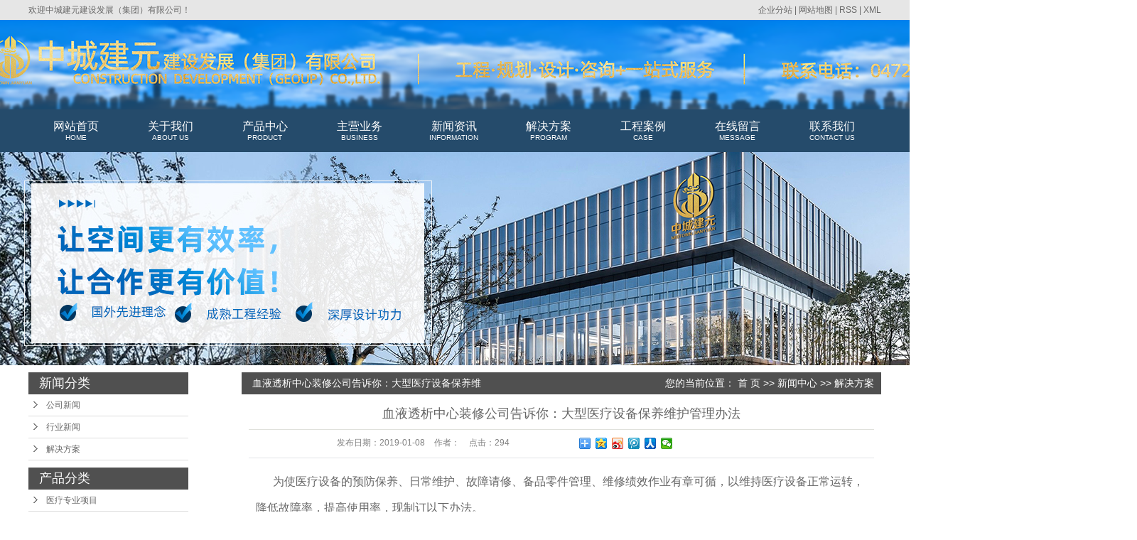

--- FILE ---
content_type: text/html;charset=utf-8
request_url: http://www.zcjyjs.com/news/403.html
body_size: 9375
content:
 <!DOCTYPE html>
<html lang="zh-CN">
<head>
<meta charset="utf-8">
<meta http-equiv="X-UA-Compatible" content="IE=edge">
<title>血液透析中心装修公司告诉你：大型医疗设备保养维护管理办法-中城建元建设发展（集团）有限公司</title>
<meta name="keywords" content="血液透析中心,血液透析中心建设,医疗建设" />
<meta name="description" content="为使医疗设备的预防保养、日常维护、故障请修、备品零件管理、维修绩效作业有章可循，以维持医疗设备正常运转，降低故障率，提高使用率，现制订以下办法。一、工作职责与保养1.保养维护人员（1）协助新购置设备的安装、试机和验收。（2）故障修护的执行。..." />
<link rel="stylesheet" type="text/css" href="http://www.zcjyjs.com/template/default/style/base.css?9.2" />
<link rel="stylesheet" type="text/css" href="http://www.zcjyjs.com/template/default/style/model.css?9.2" />
<link rel="stylesheet" type="text/css" href="http://www.zcjyjs.com/template/default/style/main.css?9.2" />
<link rel="stylesheet" type="text/css" href="http://www.zcjyjs.com/template/default/style/lightbox.css?9.2" />
<link rel="stylesheet" type="text/css" href="http://www.zcjyjs.com/data/user.css?9.2" />
<link rel="stylesheet" type="text/css" href="http://www.zcjyjs.com/template/default/style/member.css" />
<script src="http://www.zcjyjs.com/template/default/js/jquery-1.8.3.min.js?9.2"></script>
<script src="http://www.zcjyjs.com/template/default/js/jquery.cookie.js?9.2"></script>
<script>
	var url = 'http://www.zcjyjs.com/';
	var M_URL = 'http://www.zcjyjs.com/m/';
	var about_cid = '';
</script>
<script src="http://www.zcjyjs.com/template/default/js/mobile.js?9.2"></script>


</head>
<body>
<!-- 公共头部包含 -->
<div class="head">
  <div class="top clearfix">
    <div class="wel fl">	<p>欢迎中城建元建设发展（集团）有限公司！</p></div>
    <div class="k1 fr">
      <a href="http://www.zcjyjs.com/region/" >企业分站</a> |
      <a href="http://www.zcjyjs.com/sitemap/">网站地图</a> |
      <a href="http://www.zcjyjs.com/rss.xml">RSS</a> |
      <a href="http://www.zcjyjs.com/sitemap.xml">XML</a>
    </div>
  </div>
</div>
<div id="header">
  <div class="top clearfix" style="display:none">
    <div class="logo">
      <a href="http://www.zcjyjs.com/">
        <h1><img alt="血液透析中心" src="http://www.zcjyjs.com/data/images/other/20220711094633_960.png" /></h1>
      </a>
    </div>
    <div class="yu fl">工程·规划·设计·咨询+一站式服务</div>
    <div class="topLink">

    <div class="k2">
       <p>服务热线:</p><p><span style="color:#f8a000"><span style="font-size: 22px;"><em>4000-222-706&nbsp;&nbsp;</em></span></span></p>
    </div>
        </div>
  </div>
</div>
<!-- 导航栏包含 -->
<div id="menu" >
  <ul class="nav clearfix">
      <li><a href="http://www.zcjyjs.com/">网站首页<span>HOME</span></a></li>
      <li><a href="http://www.zcjyjs.com/about/">关于我们<span>ABOUT US</span></a>
        <div class="sec">
                                 <a href="http://www.zcjyjs.com/about/company.html">公司简介</a>
                                  <a href="http://www.zcjyjs.com/about/fwln673.html">服务理念</a>
                                  <a href="http://www.zcjyjs.com/about/qyzzf9a.html">企业宗旨</a>
                                  <a href="http://www.zcjyjs.com/about/contact.html">联系我们</a>
                        </div>
      </li>
      <li><a href="http://www.zcjyjs.com/product/">产品中心<span>PRODUCT</span></a>
        <div class="sec">
                       <a href="http://www.zcjyjs.com/product/cpfly3ba/">医疗专业项目</a>
                       <a href="http://www.zcjyjs.com/product/yzzxaa3/">月子产业</a>
                       <a href="http://www.zcjyjs.com/product/yykfzx1fd/">医养康复中心</a>
                       <a href="http://www.zcjyjs.com/product/cpfle744/">净化系统</a>
                       <a href="http://www.zcjyjs.com/product/cpflsfcb/">中央空调系统工程</a>
                       <a href="http://www.zcjyjs.com/product/cpfls904/">建筑施工</a>
                       <a href="http://www.zcjyjs.com/product/scdpzx7fc/">建筑装修</a>
                       <a href="http://www.zcjyjs.com/product/pxzxzx9c6/">机电安装工程</a>
                       <a href="http://www.zcjyjs.com/product/jfdzxd10/">建筑智能化工程</a>
                       <a href="http://www.zcjyjs.com/product/nydzx3d0/">工业压力管道工程</a>
                       <a href="http://www.zcjyjs.com/product/hzpdzxedb/">工业环保工程</a>
                       <a href="http://www.zcjyjs.com/product/sgdzx4c4/">市政工程</a>
                       <a href="http://www.zcjyjs.com/product/EPCzcbgcc4c/">EPC总承包工程</a>
                   </div>
      </li>
    <li><a href="http://www.zcjyjs.com/about_zhuang/zxlc7c3.html">主营业务<span>BUSINESS</span></a></li>
     <li><a href="http://www.zcjyjs.com/news/">新闻资讯<span>INFORMATION</span></a>
        <div class="sec">
                                 <a href="http://www.zcjyjs.com/news/company/">公司新闻</a>
                                  <a href="http://www.zcjyjs.com/news/xydt/">行业新闻</a>
                                  <a href="http://www.zcjyjs.com/news/jszx30f/">解决方案</a>
                        </div>
      </li>
    <li><a href="http://www.zcjyjs.com/news/jszx30f/">解决方案<span>PROGRAM</span></a></li>
	<li><a href="http://www.zcjyjs.com/case/">工程案例<span>CASE</span></a>
    	<div class="sec">
                               <a href="http://www.zcjyjs.com/case/yjal/"target=''>净化工程</a>
                               <a href="http://www.zcjyjs.com/case/alfl234b/"target=''>环境工程</a>
                               <a href="http://www.zcjyjs.com/case/jzznhe69/"target=''>建筑智能化</a>
                               <a href="http://www.zcjyjs.com/case/szgc93a/"target=''>市政工程</a>
                               <a href="http://www.zcjyjs.com/case/lhgc974/"target=''>绿化工程</a>
                       </div>
	</li>

      <li><a href="http://www.zcjyjs.com/message/" rel="nofollow">在线留言<span>MESSAGE</span></a></li>
      <li class="lxff"><a href="http://www.zcjyjs.com/about_contact/lxfs024.html">联系我们<span>CONTACT US</span></a></li>
  </ul>
</div>

<script type="text/javascript">

$(function(){
	$('.nav > li').hover(function(){
		var sec_count  = $(this).find('.sec a').length;
		var a_height   = $(this).find('.sec a').eq(0).height();
		var sec_height =  sec_count * a_height;
		$(this).find('.sec').stop().animate({height:sec_height},300);
	},function(){
		$(this).find('.sec').stop().animate({height:0},300);
	});
});


</script>


<script type="text/javascript">
$(function(){
  $('.translate-en a').last().css('border','none');
  $('.translate li').hover(function(){
    $(this).find('.translate-en').stop().slideDown();
  },function(){
    $(this).find('.translate-en').stop().slideUp();
  }
  );
});
</script>

<!-- 内页banner -->


            <div class="n_banner"><img src="http://www.zcjyjs.com/data/images/slide/20251208114659_458.jpg" alt="医养康复中心" title="医养康复中心" /></div>
    

<!-- 主体部分 -->

<div id="container" class="clearfix">
	
	<div class="left">
		<div class="box sort_menu">
		  <h3>新闻分类</h3>
		  
	<ul class="sort">
    	<li class="layer1">
      <a href="http://www.zcjyjs.com/news/company/" class="list_item">公司新闻</a>
      <div class="layer2" style="display:none;">
      	<ul>
        	        </ul>
      </div>
    </li>
    	<li class="layer1">
      <a href="http://www.zcjyjs.com/news/xydt/" class="list_item">行业新闻</a>
      <div class="layer2" style="display:none;">
      	<ul>
        	        </ul>
      </div>
    </li>
    	<li class="layer1">
      <a href="http://www.zcjyjs.com/news/jszx30f/" class="list_item">解决方案</a>
      <div class="layer2" style="display:none;">
      	<ul>
        	        </ul>
      </div>
    </li>
  </ul>

<script type="text/javascript">
$(".layer1").hover
(
	function()
	{
		if($(this).find(".layer2 li").length > 0)
		{
			$(this).find(".layer2").show();
		}
	},
	function()
	{
		$(this).find(".layer2").hide();
	}
);

$(".layer2 li").hover
(
	function()
	{
		if($(this).find(".layer3 li").length > 0)
		{
			$(this).find(".layer3").show();
		}
	},
	function()
	{
		$(this).find(".layer3").hide();
	}
);
</script>


		</div>
		
		<div class="box sort_product">
		  <h3>产品分类</h3>
		  <ul class="sort">
    	<li class="layer1">
      <a href="http://www.zcjyjs.com/product/cpfly3ba/" class="list_item">医疗专业项目</a>
      <div class="layer2" style="display:none;">
      	<ul>
        	        </ul>
      </div>
    </li>
    	<li class="layer1">
      <a href="http://www.zcjyjs.com/product/yzzxaa3/" class="list_item">月子产业</a>
      <div class="layer2" style="display:none;">
      	<ul>
        	        </ul>
      </div>
    </li>
    	<li class="layer1">
      <a href="http://www.zcjyjs.com/product/yykfzx1fd/" class="list_item">医养康复中心</a>
      <div class="layer2" style="display:none;">
      	<ul>
        	        </ul>
      </div>
    </li>
    	<li class="layer1">
      <a href="http://www.zcjyjs.com/product/cpfle744/" class="list_item">净化系统</a>
      <div class="layer2" style="display:none;">
      	<ul>
        	        </ul>
      </div>
    </li>
    	<li class="layer1">
      <a href="http://www.zcjyjs.com/product/cpflsfcb/" class="list_item">中央空调系统工程</a>
      <div class="layer2" style="display:none;">
      	<ul>
        	        </ul>
      </div>
    </li>
    	<li class="layer1">
      <a href="http://www.zcjyjs.com/product/cpfls904/" class="list_item">建筑施工</a>
      <div class="layer2" style="display:none;">
      	<ul>
        	        </ul>
      </div>
    </li>
    	<li class="layer1">
      <a href="http://www.zcjyjs.com/product/scdpzx7fc/" class="list_item">建筑装修</a>
      <div class="layer2" style="display:none;">
      	<ul>
        	        </ul>
      </div>
    </li>
    	<li class="layer1">
      <a href="http://www.zcjyjs.com/product/pxzxzx9c6/" class="list_item">机电安装工程</a>
      <div class="layer2" style="display:none;">
      	<ul>
        	        </ul>
      </div>
    </li>
    	<li class="layer1">
      <a href="http://www.zcjyjs.com/product/jfdzxd10/" class="list_item">建筑智能化工程</a>
      <div class="layer2" style="display:none;">
      	<ul>
        	        </ul>
      </div>
    </li>
    	<li class="layer1">
      <a href="http://www.zcjyjs.com/product/nydzx3d0/" class="list_item">工业压力管道工程</a>
      <div class="layer2" style="display:none;">
      	<ul>
        	        </ul>
      </div>
    </li>
    	<li class="layer1">
      <a href="http://www.zcjyjs.com/product/hzpdzxedb/" class="list_item">工业环保工程</a>
      <div class="layer2" style="display:none;">
      	<ul>
        	        </ul>
      </div>
    </li>
    	<li class="layer1">
      <a href="http://www.zcjyjs.com/product/sgdzx4c4/" class="list_item">市政工程</a>
      <div class="layer2" style="display:none;">
      	<ul>
        	        </ul>
      </div>
    </li>
    	<li class="layer1">
      <a href="http://www.zcjyjs.com/product/EPCzcbgcc4c/" class="list_item">EPC总承包工程</a>
      <div class="layer2" style="display:none;">
      	<ul>
        	        </ul>
      </div>
    </li>
  </ul>

<script type="text/javascript">
$(".layer1").hover
(
	function()
	{
		if($(this).find(".layer2 li").length > 0)
		{
			$(this).find(".layer2").stop().show();

		}
		$(this).addClass("change");
	},
	function()
	{
		$(this).find(".layer2").stop().hide();
		$(this).removeClass("change");
	}
);
</script>

		</div>
		
		<div class="box n_news">
			<h3>新闻资讯</h3>
			<div class="content">
			   <ul class="news_list new1">
			     	      			 <li><a href="http://www.zcjyjs.com/news/398.html" title="无尘洁净室技术应用">无尘洁净室技术应用</a></li>
	     		 	      			 <li><a href="http://www.zcjyjs.com/news/399.html" title="实验室实验台在选购时需要注意的问题">实验室实验台在选购时需要注...</a></li>
	     		 	      			 <li><a href="http://www.zcjyjs.com/news/400.html" title="您是否了解无尘车间？无尘车间有什么作用？">您是否了解无尘车间？无尘车...</a></li>
	     		 	      			 <li><a href="http://www.zcjyjs.com/news/387.html" title="智能小区解决方案">智能小区解决方案</a></li>
	     		 	      			 <li><a href="http://www.zcjyjs.com/news/388.html" title="建筑设备监控系统与节能">建筑设备监控系统与节能</a></li>
	     		 	      			 <li><a href="http://www.zcjyjs.com/news/389.html" title="血液透析中心装修设计公司的制药厂的解决方案">血液透析中心装修设计公司的...</a></li>
	     		 			   </ul>
			</div>
		</div>
		<div class="box n_news">
			<h3>热门关键词</h3>
			<div class="content">
			   <ul class="news_list words">
			   	 			       <li><a href="http://www.zcjyjs.com/tag/建筑智能化" title="建筑智能化">建筑智能化</a></li>
			     			       <li><a href="http://www.zcjyjs.com/tag/月子服务中心设计" title="月子服务中心设计">月子服务中心设计</a></li>
			     			       <li><a href="http://www.zcjyjs.com/tag/血液透析中心" title="血液透析中心">血液透析中心</a></li>
			     			       <li><a href="http://www.zcjyjs.com/tag/气体报警装置" title="气体报警装置">气体报警装置</a></li>
			     			       <li><a href="http://www.zcjyjs.com/tag/包头手术室净化" title="包头手术室净化">包头手术室净化</a></li>
			     			       <li><a href="http://www.zcjyjs.com/tag/铅玻璃" title="铅玻璃">铅玻璃</a></li>
			     			       <li><a href="http://www.zcjyjs.com/tag/呼叫分机" title="呼叫分机">呼叫分机</a></li>
			     			       <li><a href="http://www.zcjyjs.com/tag/重症监护病房装修" title="重症监护病房装修">重症监护病房装修</a></li>
			     			       <li><a href="http://www.zcjyjs.com/tag/JCI认证咨询" title="JCI认证咨询">JCI认证咨询</a></li>
			     			       <li><a href="http://www.zcjyjs.com/tag/手术室走廊建设" title="手术室走廊建设">手术室走廊建设</a></li>
			     			       <li><a href="http://www.zcjyjs.com/tag/垃圾焚烧炉" title="垃圾焚烧炉">垃圾焚烧炉</a></li>
			     			       <li><a href="http://www.zcjyjs.com/tag/包头装修公司" title="包头装修公司">包头装修公司</a></li>
			     			   </ul>
			</div>
			<script type="text/javascript">
			  $(function(){
			  	$(".words li:odd").addClass("right_word");
			  });
			</script>
		</div>
		<div class="box n_contact">
		  <h3>联系我们</h3>
		  <div class="content"><p style="white-space: normal;">企业名称：中城建元建设发展（集团）有限公司</p><p style="white-space: normal;">联&nbsp; 系&nbsp; 人：张女士</p><p style="white-space: normal;">电&nbsp; &nbsp; &nbsp; &nbsp;话：0472-4174199</p><p>手&nbsp; &nbsp; &nbsp; &nbsp;机：15147128437</p><p style="white-space: normal;">邮&nbsp; &nbsp; &nbsp; &nbsp;箱：1963661654@qq.com</p><p style="white-space: normal;">地&nbsp; &nbsp; &nbsp; &nbsp;址：北京市海淀区西三环北路100号5层2-5004</p><p style="white-space: normal;">网&nbsp; &nbsp; &nbsp; &nbsp;址：www.zcjyjs.com</p></div>
		</div>
	</div>
	
	
	<div class="right">
	  <div class="sitemp clearfix">
	    <h2>
	血液透析中心装修公司告诉你：大型医疗设备保养维护管理办法
</h2>
	    <div class="site">您的当前位置：
	    
	 <a href="http://www.zcjyjs.com/">首 页</a> >> <a href="http://www.zcjyjs.com/news/">新闻中心</a> >> <a href="http://www.zcjyjs.com/news/jszx30f/">解决方案</a>

	    </div>
	  </div>
	  <div class="content">
	   
	<!-- 新闻详细 -->
<div class="news_detail">
	<h1 class="title">血液透析中心装修公司告诉你：大型医疗设备保养维护管理办法</h1>
<div class="info_title clearfix">
	<h3 class="title_bar">
	 发布日期：<span>2019-01-08</span>
	 作者：<span></span>
	 点击：<span><script src="http://www.zcjyjs.com/data/include/newshits.php?id=403"></script></span>
	</h3>
	<div class="share">
<!-- Baidu Button BEGIN -->
<div class="bdsharebuttonbox">
<a href="#" class="bds_more" data-cmd="more"></a>
<a href="#" class="bds_qzone" data-cmd="qzone"></a>
<a href="#" class="bds_tsina" data-cmd="tsina"></a>
<a href="#" class="bds_tqq" data-cmd="tqq"></a>
<a href="#" class="bds_renren" data-cmd="renren"></a>
<a href="#" class="bds_weixin" data-cmd="weixin"></a>
</div>
<script>
window._bd_share_config={"common":{"bdSnsKey":{},"bdText":"","bdMini":"2","bdPic":"","bdStyle":"0","bdSize":"16"},"share":{},"image":{"viewList":["qzone","tsina","tqq","renren","weixin"],"viewText":"分享到：","viewSize":"16"},"selectShare":{"bdContainerClass":null,"bdSelectMiniList":["qzone","tsina","tqq","renren","weixin"]}};with(document)0[(getElementsByTagName('head')[0]||body).appendChild(createElement('script')).src='http://bdimg.share.baidu.com/static/api/js/share.js?v=89860593.js?cdnversion='+~(-new Date()/36e5)];
</script>
<!-- Baidu Button END -->
	</div>
</div>
	<div class="content"><p style="line-height: 3em; text-indent: 2em;"><span style="font-size: 16px;">为使医疗设备的预防保养、日常维护、故障请修、备品零件管理、维修绩效作业有章可循，以维持医疗设备正常运转，降低故障率，提高使用率，现制订以下办法。&nbsp;</span></p><p style="line-height: 3em; text-indent: 2em;"><span style="font-size: 16px;">一、工作职责与保养&nbsp;</span></p><p style="line-height: 3em; text-indent: 2em;"><span style="font-size: 16px;">1.保养维护人员&nbsp;</span></p><p style="line-height: 3em; text-indent: 2em;"><span style="font-size: 16px;">（1）协助新购置设备的安装、试机和验收。&nbsp;</span></p><p style="line-height: 3em; text-indent: 2em;"><span style="font-size: 16px;">（2）故障修护的执行。&nbsp;</span></p><p style="line-height: 3em; text-indent: 2em;"><span style="font-size: 16px;">（3）定期检修计划的拟定和执行。&nbsp;</span></p><p style="line-height: 3em; text-indent: 2em;"><span style="font-size: 16px;">（4）设备使用异常反应和故障原因分析。&nbsp;</span></p><p style="line-height: 3em; text-indent: 2em;"><span style="font-size: 16px;">（5）委托外部修理的申请、督导与验收。&nbsp;</span></p><p style="line-height: 3em; text-indent: 2em;"><span style="font-size: 16px;">（6）对使用部门的清洁保养实施情形的检查。&nbsp;</span></p><p style="line-height: 3em; text-indent: 2em;"><span style="font-size: 16px;">（7）建立各项设备档案。&nbsp;</span></p><p style="line-height: 3em; text-indent: 2em;"><span style="font-size: 16px;">（8）闲置设备的整修或报废建议。&nbsp;</span></p><p style="line-height: 3em; text-indent: 2em;"><span style="font-size: 16px;">（9）工作改善、设备改善方案的实施情形追踪。&nbsp;</span></p><p style="line-height: 3em; text-indent: 2em;"><span style="font-size: 16px;">（10）督促各使用部门依规范执行保养维护工作。&nbsp;</span></p><p style="line-height: 3em; text-indent: 2em;"><span style="font-size: 16px;">（11）会同财会科定期盘点使用部门设备。&nbsp;</span></p><p style="line-height: 3em; text-indent: 2em;"><span style="font-size: 16px;">2.设备使用人员&nbsp;</span></p><p style="line-height: 3em; text-indent: 2em;"><span style="font-size: 16px;">（1）协助新添置设备装机、试机、验收等作业。&nbsp;</span></p><p style="line-height: 3em; text-indent: 2em;"><span style="font-size: 16px;">（2）设备清洁、整理及周围环境整洁的维护。&nbsp;</span></p><p style="line-height: 3em; text-indent: 2em;"><span style="font-size: 16px;">（3）按照使用说明书要求清洁保养作业。&nbsp;</span></p><p style="line-height: 3em; text-indent: 2em;"><span style="font-size: 16px;">（4）协助设备定期保养、故障维修作业。&nbsp;</span></p><p style="line-height: 3em; text-indent: 2em;"><span style="font-size: 16px;">（5）设备改善建议及报告研究如何提高利用率。&nbsp;</span></p><p style="line-height: 3em; text-indent: 2em;"><span style="font-size: 16px;">二、设备维修管理&nbsp;</span></p><p style="line-height: 3em; text-indent: 2em;"><span style="font-size: 16px;">1.设备维修实行专人负责制。</span></p><p style="line-height: 3em; text-indent: 2em;"><span style="font-size: 16px;">2.设备维修人员负责对所管设备要及时认真做好：设备开箱验收登记、设备索赔登记、保修期内维修登记、保修期到期前设备状况总结、设备维修情况登记（自修或外修）、关键零配件来源记录、设备清洁及消毒方法。&nbsp;</span></p><p style="line-height: 3em; text-indent: 2em;"><span style="font-size: 16px;">3.设备维修人员对所管设备，应尽可能采取下修方式（除故障特别复杂外）。 4.维修中由于故障特别复杂或零配件采购困难，设备维修人员应及时通知设备使用科室，以便及时采取应急措施。&nbsp;</span></p><p style="line-height: 3em; text-indent: 2em;"><span style="font-size: 16px;">5.维修中遇到难以判断或一时无法解决的问题，设备维修人员应及时向上级领导汇报，并及时通知生产厂家或定点维修单位或供应商进行维修。</span></p><p style="line-height: 3em; text-indent: 2em;"><span style="font-size: 16px;">6.对返修率高的医疗设备，维修人员也应及时向上汇报。&nbsp;</span></p><p style="line-height: 3em; text-indent: 2em;"><span style="font-size: 16px;">7.维修人员应严格把好报废设备鉴定关。&nbsp;</span></p><p style="line-height: 3em; text-indent: 2em;"><span style="font-size: 16px;">8.设备文件档案实行维修人保管方法。仪器维修人员应定期对设备文件档案进行整理，分管主任定期检查，保证设备完整性。&nbsp;</span></p><p style="line-height: 3em; text-indent: 2em;"><span style="font-size: 16px;">8.维修电路图实行集中管理方法。&nbsp;</span></p><p style="line-height: 3em; text-indent: 2em;"><span style="font-size: 16px;">10.维修人员应经常与设备使用人员进行操作和保养工作交流，积极听取设备使用人员对所用设备的反映，从中判断设备的使用现状。&nbsp;</span></p><p style="line-height: 3em; text-indent: 2em;"><span style="font-size: 16px;">11.维修人员还应经常与厂商维修工程人员进行联系和交流，虚心求教，尽可能地了解所管设备的常见及特殊故障的判断及维修方法。&nbsp;</span></p><p style="line-height: 3em; text-indent: 2em;"><span style="font-size: 16px;">12.维修人员应及时了解所管设备代理商或维修工程师的变更情况，并及时与新的代理商或工程师取得联系，以保证零配件的索取和维修联系。&nbsp;</span></p><p style="line-height: 3em; text-indent: 0em; text-align: center;"><span style="font-size: 16px;"><img src="/data/upload/image/20190318/1552872097163634.png" title="血液透析中心" alt="血液透析中心" width="283" height="297" border="0" vspace="0" style="width: 283px; height: 297px;"/></span></p></div>
    	<h3 class="tag">本文网址：http://www.zcjyjs.com/news/403.html </h3>
    <h3 class="tag">关键词：<a href="http://www.zcjyjs.com/tag/%E8%A1%80%E6%B6%B2%E9%80%8F%E6%9E%90%E4%B8%AD%E5%BF%83">血液透析中心</a>,<a href="http://www.zcjyjs.com/tag/%E8%A1%80%E6%B6%B2%E9%80%8F%E6%9E%90%E4%B8%AD%E5%BF%83%E5%BB%BA%E8%AE%BE">血液透析中心建设</a>,<a href="http://www.zcjyjs.com/tag/%E5%8C%BB%E7%96%97%E5%BB%BA%E8%AE%BE">医疗建设</a> </h3>
    <div class="page">上一篇：<a href="http://www.zcjyjs.com/news/393.html">精密部件 解决方案</a><br />下一篇：<span><a href="http://www.zcjyjs.com/news/405.html">负压吸引解决方案</a></span></div>
</div>

	 <div class="relateproduct relate"><h4>最近浏览：</h4>
	    <div class="content">
	     <ul id="relate_n" class="news_list clearfix">
		  	     </ul>
	    </div>
	  </div>
    <!-- 相关产品和相关新闻 --> 
<div class="relate_list">
 <div class="relateproduct relate"><h4>相关产品：</h4>
    <div class="content">
     <ul id="relate_p" class="product_list clearfix">
	  		<li>
			<a href="http://www.zcjyjs.com/product/560.html" title="内蒙设计装修公司" class="img">
				<img src="http://www.zcjyjs.com/data/images/product/thumb_20181126161249_959.jpg" alt="内蒙设计装修公司" width="120" height="96" />
			</a>
			<h3><a href="http://www.zcjyjs.com/product/560.html" title="内蒙设计装修公司">内蒙设计装修公司</a></h3>
		</li>
	  		<li>
			<a href="http://www.zcjyjs.com/product/582.html" title="手术室装修工程" class="img">
				<img src="http://www.zcjyjs.com/data/images/product/thumb_20181127184848_642.jpg" alt="手术室装修工程" width="120" height="96" />
			</a>
			<h3><a href="http://www.zcjyjs.com/product/582.html" title="手术室装修工程">手术室装修工程</a></h3>
		</li>
	       </ul>
    </div>
  </div>        
  <div class="relatenew relate"><h4>相关新闻：</h4>
    <div class="content">
    <ul id="relate_n" class="news_list clearfix">
  	  		<li><a href="http://www.zcjyjs.com/news/431.html" title="生物安全的前景">生物安全的前景</a></li>
 	   </ul>
    </div>
  </div>	
</div>

	  </div>
	  	</div>
	
	

</div>

<div id="footer">
	<div class="a2">
		<div class="nav_foot">
			<a href="http://www.zcjyjs.com/">网站首页</a>
			<a href="http://www.zcjyjs.com/about/">关于我们</a>
			<a href="http://www.zcjyjs.com/product/">产品中心</a>
			<a href="http://www.zcjyjs.com/about_zhuang/zxlc7c3.html">主营业务</a>
			<a href="http://www.zcjyjs.com/news/">新闻资讯</a>
			<a href="http://www.zcjyjs.com/news/jszx30f/">解决方案</a>
			<a href="http://www.zcjyjs.com/case/">工程案例</a>
			<a href="http://www.zcjyjs.com/about_contact/">联系我们</a>
		</div>
		<div class="foot clearfix">
			<div class="ff_a fl">
				<p><span style="font-size: 16px;">联系电话：0472-4174199&nbsp; &nbsp;邮箱：1963661654@qq.com</span></p><p><span style="font-size: 16px;">公司地址：北京市海淀区西三环北路100号5层2-5004</span></p><p><span style="font-size: 16px;">网址：www.zcjyjs.com</span></p>
				<div class="copyright">
					版权所有: 中城建元建设发展（集团）有限公司&nbsp;Copyright© 2015 http://www.zcjyjs.com/ <a href="http://beian.miit.gov.cn/">京ICP备19005713号-1</a>
				</div>
				<div><a href="http://www.zcjyjs.com/getkey/" title="热推产品">热推产品</a>&nbsp;&nbsp;|&nbsp;&nbsp;主营区域：
									<span><a href="http://www.zcjyjs.com/baotou.html">包头</a></span>
									<span><a href="http://www.zcjyjs.com/neimeng.html">内蒙</a></span>
									<span><a href="http://www.zcjyjs.com/beijing.html">北京</a></span>
									<span><a href="http://www.zcjyjs.com/hebei.html">河北</a></span>
									<span><a href="http://www.zcjyjs.com/heilongjiang.html">黑龙江</a></span>
									<span><a href="http://www.zcjyjs.com/jilin.html">吉林</a></span>
									<span><a href="http://www.zcjyjs.com/liaoning.html">辽宁</a></span>
									<span><a href="http://www.zcjyjs.com/tianjin.html">天津</a></span>
									<span><a href="http://www.zcjyjs.com/shanxi.html">陕西</a></span>
									<span><a href="http://www.zcjyjs.com/shanxi.html">山西</a></span>
												<a href= "https://beian.mps.gov.cn/#/query/webSearch?code=11010802043845" rel="noreferrer" target="_ blank">
				    <img src="http://www.zcjyjs.com/template/default/images/gongan.png">
				    京公网安备11010802043845号</a>
				</div>
			</div>
			<div class="ff_b fr"><p><img src="/data/upload/image/20181121/1542784982798851.png" title="血液透析中心" alt="血液透析中心" width="88" height="88" border="0" vspace="0" style="width: 88px; height: 88px;"/></p><p>扫一扫关注我们</p></div>
		</div>
	</div>



</div>

<!-- 此处为统计代码 -->
<script>
var _hmt = _hmt || [];
(function() {
  var hm = document.createElement("script");
  hm.src = "https://hm.baidu.com/hm.js?b3c55fe6c30acfc59b29d803f03f401d";
  var s = document.getElementsByTagName("script")[0]; 
  s.parentNode.insertBefore(hm, s);
})();
</script><script type='text/javascript'>
    (function(a, b, c, d, e, j, s) {
        a[d] = a[d] || function() {
            (a[d].a = a[d].a || []).push(arguments)
        };
        j = b.createElement(c),
            s = b.getElementsByTagName(c)[0];
        j.async = true;
        j.charset = 'UTF-8';
        j.src = 'https://static.meiqia.com/widget/loader.js';
        s.parentNode.insertBefore(j, s);
    })(window, document, 'script', '_MEIQIA');
    _MEIQIA('entId', '5555093af7be4d7b8878cd8a839d4ac3');
</script>


<script>
  $(document).ready(function(){
      $(function () {
  //当点击跳转链接后，回到页面顶部位
          $("#gotop").click(function(){
              $('body,html').animate({scrollTop:0},400);
              return false;
          });
      });
  });
</script>

<script>
   $('.kf-open').on('click',function(){
      $(".kf-content").animate({opacity:'show'},'normal',function(){
      $(".kf-content").show();
      });
      $(this).hide();
   });
   $('.close-btn').on('click',function(){
      $(".kf-content").animate({width:'hide',opacity:'hide'},'normal',function(){
      $(".kf-content").hide();
      });
      $('.kf-open').show();
   });
</script>

<script type="text/javascript">
    var href="";
    if(href=="")
    {
       $(".code").css("display","none");
    }
    var currentid='1';
    if(currentid!='7')
    {
      switch(currentid)
      {
          case '1':
          $('.kf_btn').css('background','url("http://www.zcjyjs.com/template/default/images/kf/qing.png") left 33px no-repeat');
          $('.top_bg').css('background','url("http://www.zcjyjs.com/template/default/images/kf/qing1.png") left bottom no-repeat');
          $('.othercolor').css('background','#40c0ac');
          break;

          case '2':
          $('.kf_btn').css('background','url("http://www.zcjyjs.com/template/default/images/kf/puper.png") left 33px no-repeat');
          $('.top_bg').css('background','url("http://www.zcjyjs.com/template/default/images/kf/puple1.png") left bottom no-repeat');
          $('.othercolor').css('background','#8838cc');
          break;

          case '3':
          $('.kf_btn').css('background','url("http://www.zcjyjs.com/template/default/images/kf/kefu_yellow.png") left 33px no-repeat');
          $('.top_bg').css('background','url("http://www.zcjyjs.com/template/default/images/kf/yellow1.png") left bottom no-repeat');
          $('.othercolor').css('background','#ffc713');
          break;

          case '4':
          $('.kf_btn').css('background','url("http://www.zcjyjs.com/template/default/images/kf/kefu_left.png") left 33px no-repeat');
          $('.top_bg').css('background','url("http://www.zcjyjs.com/template/default/images/kf/red1.png") left bottom no-repeat');
          $('.othercolor').css('background','#e5212d');
          break;

          case '5':
          $('.kf_btn').css('background','url("http://www.zcjyjs.com/template/default/images/kf/kefu_cheng.png") left 33px no-repeat');
          $('.top_bg').css('background','url("http://www.zcjyjs.com/template/default/images/kf/cheng1.png") left bottom no-repeat');
          $('.othercolor').css('background','#e65a22');
          break;

          case '6':
          $('.kf_btn').css('background','url("http://www.zcjyjs.com/template/default/images/kf/green.png") left 33px no-repeat');
          $('.top_bg').css('background','url("http://www.zcjyjs.com/template/default/images/kf/green1.png") left bottom no-repeat');
          $('.othercolor').css('background','#78cf1b');
          break;

          case '8':
          $('.float-kf').css('display','block');
          break;

          case '9':
          $('.float-kf').css('display','none');
          $('.kf-switch').css('display','block');
          break;

      }
    }
    var _windowScrollTop=0;    //滚动条距离顶端距离
    var _windowWidth=$(window).width(); //窗口宽度
    $(window).scroll(actionEvent).resize(actionEvent);  //监听滚动条事件和窗口缩放事件
        //响应事件
    function actionEvent(){
        _windowScrollTop = $(window).scrollTop();  //获取当前滚动条高度
     //   _windowWidth=$(window).width();//获取当前窗口宽度
        moveQQonline();//移动面板
    }
        //移动面板
    function moveQQonline(){
                //.stop()首先将上一次的未完事件停止，否则IE下会出现慢速僵死状态，然后重新设置面板的位置。
        $(".kf").stop().animate({
              top: _windowScrollTop+100
             }, "fast");
        $('.alignCenter').stop().animate({
              top: _windowScrollTop+133
             }, "fast");

        $(".kf-switch").stop().animate({
              top: _windowScrollTop+100
             }, "fast");
        $(".float-kf").stop().animate({
              top: _windowScrollTop+100
             }, "fast");
    }
$(".kf_btn").toggle(
  function()
  {
    $('.open').addClass('close');
    $('.alignCenter').hide();
    $(".kf_main").animate({width:'hide',opacity:'hide'},'normal',function(){
      $(".kf_main").hide();
      var href="";
      if(href==""){
        $(".code").css("display","none");
      }else{
        $('.e_code img').animate({width:'hide',opacity:'hide'});
      }

    });
  },
  function(){
    $('.open').removeClass('close');
    $(".kf_main").animate({opacity:'show'},'normal',function(){
      $(".kf_main").show();
      var href="";
      if(href==""){
        $(".code").css("display","none");
      }else{
        $('.e_code img').animate({opacity:'show'});
      }

    });
  }
);

$('#hidden_share').click(function(){
    $('.alignCenter').show();
})
$('.alignCenter .title img').click(function(){
    $('.alignCenter').hide();
})
</script>


<!--底部JS加载区域-->
<script type="text/javascript" src="http://www.zcjyjs.com/template/default/js/common.js?9.2"></script>
<script type="text/javascript" src="http://www.zcjyjs.com/template/default/js/message.js?9.2"></script>
<script type="text/javascript" src="http://www.zcjyjs.com/template/default/js/lightbox.js"></script>
<script type="text/javascript" src="http://www.zcjyjs.com/template/default/js/banner.js"></script>
</body>
</html>


--- FILE ---
content_type: text/html;charset=utf-8
request_url: http://www.zcjyjs.com/data/include/newshits.php?id=403
body_size: 54
content:
 document.write('294');

--- FILE ---
content_type: text/css
request_url: http://www.zcjyjs.com/template/default/style/main.css?9.2
body_size: 15473
content:
/*头部样式*/
.head{height: 28px;line-height: 28px;color: #666;font-size: 12px;background: #e6e6e6}
.head a{color: #666;font-size: 12px;}
.head a:hover{color: #97c3e8}
.top{width: 1200px;margin:0 auto;}

#header{height: 126px;
   background: url(../images/4a.png)no-repeat center;
    
}
.logo{float:left;margin-top: 23px;}
.yu{margin-left: 40px;margin-top: 40px;border-left: 1px solid #cecece;padding-left: 16px;height: 58px;line-height: 58px;color: #333;font-size: 24px;}

.topLink{float:right;position: relative;z-index: 9999;}
.translate{width:100px;position: absolute;left: 0;top:10px;z-index: 9999;}
.tran-in{left:120px;}
.translate li{border: 1px dashed #cccccc;line-height: 26px;text-align: left;background: #fff;}
.translate li a{display: block;padding-left: 10px;background: url(../images/dot4.png) no-repeat 88% 11px;}
.translate li a:hover{text-decoration: none;color:#275cea;cursor: pointer;}
.translate-en{display: none;padding: 6px;padding-top:0px;}
.translate li .translate-en a{padding-left: 0px;text-align: center;background: #fff;border-bottom: 1px solid #cccccc;}
.translate li .translate-en a:hover{font-weight: bold;}

.topLink .f_count{color:#ff0000;font-size:13px;font-weight:bold;}
.topLink .k1{line-height:32px;padding-top:5px;}
.topLink .k2{background: url(../images/tel.png)no-repeat left top;margin-top: 33px;color: #333;font-size: 14px;padding-left: 50px;line-height: 23px;}

#menu{height: 60px;background: #254b6b}

/*热门搜索*/
.search{height:62px;background: #edf1f3;line-height: 62px;}
#formsearch{float:right;margin-top: 12px;}
.hotSearch{font-weight: normal;color: #333;font-size: 16px;}
#search-type{float: left;width:100px;height: 39px;border: 1px solid #c8c8c8;margin-right: 5px;}


/*主体样式*/
#container{width:1200px;margin:0 auto;margin-top:10px;}
.menu_cate{width:220px;float:left;}
.cate_title{line-height:31px;padding-left:15px;font-weight:bold;font-family:"微软雅黑";
background:url(../images/nav.png) no-repeat 0% 100%;font-size:14px;color:#000;}
.about{width:460px;float:left;margin-left:12px;padding-bottom:5px;}
.about_title{line-height:31px;padding-left:15px;font-weight:bold;font-family:"微软雅黑";
background:url(../images/nav.png) no-repeat 0% 100%;font-size:14px;color:#000;}
.about .content{padding:5px;padding-bottom:12px;text-indent:20px;}
.navigation{float:right;width:100px;}

.index-title{line-height:31px;padding-left:15px;font-weight:bold;font-family:"微软雅黑";
background:url(../images/nav.png) no-repeat 0% 100%;font-size:14px;color:#000;}
.index-table td{border:solid #add9c0; border-width:0px 1px 1px 0px; padding:10px 5px;}
.index-table{border:solid #add9c0; border-width:1px 0px 0px 1px;margin-top:10px;}

/*----- Common css ------*/
.fl{float:left;}
.fr{float:right;}
.di{_display:inline;}
.fwn{font-weight:normal;}
.dib{*display:inline;_zoom:1;_display:inline;_font-size:0px;}

/*首页新闻*/
.news_company{width:280px;float:right;}
.news1_title{line-height:31px;padding-left:15px;font-weight:bold;font-family:"微软雅黑";
background:url(../images/nav.png) no-repeat 0% 100%;font-size:14px;color:#000;}
.news_company .content{padding:5px;}

/*首页左侧联系我们*/
.contact{width:218px;float:left;padding-bottom:5px;margin-top:10px;}
.contact_title{line-height:31px;padding-left:15px;font-weight:bold;font-family:"微软雅黑";
background:url(../images/nav.png) no-repeat 0% 100%;font-size:14px;color:#000;}
.contact .content{padding:5px;padding-left:8px;}

/*工程案例*/
.case{width:460px;float:left;margin-left:12px;padding-bottom:5px;margin-top:10px;}
.case_title{line-height:31px;padding-left:15px;font-weight:bold;font-family:"微软雅黑";
background:url(../images/nav.png) no-repeat 0% 100%;font-size:14px;color:#000;}
.case .content{padding:5px;padding-bottom:12px;text-indent:20px;}

.news2_company{margin-top:10px;}

/*产品推荐*/
.recommend_product{margin-top:10px;width:692px;float:left;}
.recommend_product .title{line-height:31px;padding-left:15px;font-weight:bold;font-family:"微软雅黑";background:url(../images/nav.png) no-repeat 0% 100%;font-size:14px;color:#000;}
.recommend_product .content{padding-top:15px;padding-bottom:14px;}
.roll_product li{padding-bottom:0px;}

/*品牌列表*/
.brand-list{margin: 20px 0px;display: flex;display: -webkit-flex;flex-wrap: wrap;}
.brand-list li{margin: 5px 8px;}
.brand-list li:hover{box-shadow: 2px 1px 5px;}
.brand-list li img {width: 150px;height: 120px;}

/*前台多页签*/
.news{width:1000px;float:left;margin-top: 10px;}
.tab{position:relative;}
.tab li{float:left;width:100px;height:30px;display:block;line-height:30px;border:1px solid #ccc;margin-right:8px;text-align:center;color:#333;font-size:12px;cursor: pointer;}
.tab li.cur{color:#fff;text-decoration:none;font-size:12px;background:#3a78c1;border-color: #3a78c1;}

.tt{display: none;}
.list1{padding:8px 10px;}
.list1 li{line-height:27px;position:relative;vertical-align: middle;}
.list1 li a{background:url(../images/list_dot1.gif) left center no-repeat;padding-left:12px;line-height:27px;color:#555555;}
.list1 li a:hover{color:#e87518;text-decoration:none;}
.list1 li span{position:absolute;right:0px;line-height:30px;top:0;color:#999;}




/*友情链接*/
.f_link{width: 1200px;margin:0 auto;margin-top:27px;height: 25px;line-height: 25px;}
.f_link span{width: 149px;display: inline-block;}
.f_link a{color: #fff;font-size: 14px;display: inline-block;margin-right: 45px;}
.f_link a:hover{color: #97c3e8}

/*页面底部*/
#footer{background: #2f2f2f;height: 294px;}

.nav_foot{height: 91px;width: 1200px;line-height: 146px;border-bottom: 2px solid #6f6f6f}
.nav_foot a{display: inline-block;width: 146px;text-align: center;background: url(../images/heng.png)no-repeat right 25px;color: #fff;font-size: 16px;}
.nav_foot a:last-child{background:none;}
.nav_foot a:hover{color: #97c3e8}
.foot{margin-top: 20px;}
.ff_a{width: 825px;color: #fff;font-size: 14px;line-height: 27px;}
.ff_a a{color: #fff;font-size: 14px;}
.copyright{}
.ff_b{color:#fff;}

/*------------内页-------------------*/
.left .box{margin-bottom:10px;}
.left .box h3{line-height:31px;padding-left:15px;font-weight:bold;font-family:"微软雅黑";
background:#505050;font-size:18px;color:#fff;font-weight: normal;}
.left .box .content{padding:5px 0px;}

.prodescription{border:1px solid #e5e5e5;background:#f9f9f9;line-height:24px;padding:10px;margin-bottom:15px;text-indent:20px;}

.n_banner{width:1920px;margin-left:-960px;left:50%;position:relative;height:300px;}
.n_banner img{width:1920px;height:300px;}
.left{width:225px;float:left;}
.sort_menu h3{background-color:#ececec;line-height:28px;padding-left:15px;font-weight:bold;}
.sort_product{margin-top:10px;}
.sort_product h3{background-color:#ececec;line-height:28px;padding-left:15px;font-weight:bold;}

.n_contact{margin-top:10px;}
.n_contact h3{background-color:#ececec;line-height:28px;padding-left:15px;font-weight:bold;}
.n_contact .content{padding:5px;line-height:24px;}

.right{width:900px;float:right;padding-bottom:10px;}
.sitemp{line-height:31px;height:31px;overflow:hidden;padding-right:10px;background:#505050;color: #fff}
.sitemp a{color: #fff;font-size: 14px;}
.sitemp h2{width:340px;float:left;line-height:31px;text-align:center;text-align:left;text-indent:15px;font-size:14px;font-weight: normal;}
.sitemp .site{width:380px;float:right;text-align:right;line-height:30px;font-size: 14px;}
.right .content{padding:10px;padding-top:15px;overflow:hidden;line-height: 24px;}
.sort_album{margin-top: 15px;}


/*  */
.a1{width: 1920px;margin-left: -960px;left:50%;position: relative;}
.a2{width: 1200px;margin:0 auto;}
/*  */
.chan{margin-top: 45px;}
.chan-tit{text-align: center;color: #999;font-size: 22px;text-transform: uppercase;line-height: 30px;}
.chan-tit span{display: block;background: url(../images/tit.png)no-repeat center;color: #333;font-size: 26px;}
.chan-cont{margin-top: 55px;}
.chan-cont ul{overflow: hidden;}
.chan-cont ul li{float: left;text-align: center;margin-bottom: 70px;margin-right: 94px;}
.chan-cont ul li:nth-child(5n){margin-right: 0px;}
.chan-cont ul li a{display: block;width: 159px;height: 159px;border-radius: 50%;border:1px solid #5b5b5b;}
.chan-cont ul li a i{display: block;width: 145px;height: 145px;margin:0 auto;overflow: hidden;border-radius: 50%;margin-top: 7px;}
.chan-cont ul li img{width: 145px;height: 145px;-webkit-transform: scale(1,1);-moz-transform: scale(1,1);-webkit-transition: all 0.5s ease-out;-moz-transition: all 0.5s ease-out;transition: all 0.5s ease-out;cursor: pointer;}
.chan-cont ul li span{display: block;color: #333;font-size: 20px;margin-top: 15px;}
.chan-cont ul li:hover a{border-color: #97c3e8}
.chan-cont ul li:hover img{-webkit-transform:scale(1.1,1.1);-moz-transform:scale(1.1,1.1);transform:scale(1.1,1.1);-webkit-transition:all 0.6s ease-out;-moz-transition:all 0.6s ease-out;transition:all 0.6s ease-out;}
/* 关于我们 */
.ab{margin-top: 13px;}
.ab-tit{height: 110px;background: #254b6b;color: #fff;font-size: 22px;text-align: center;text-transform: uppercase;padding-top: 40px;}
.ab-tit span{display: block;color:#fff;font-size: 26px;background: url(../images/tit2.png)no-repeat center;margin-top: -8px;}
.ab-cont{background: url(../images/ab.jpg)no-repeat;height: 693px;}
.ab-le{width: 495px;}
.ab-img{width: 441px;height: 397px;/*margin-top:-12px;*/}
.ab-le .cont{margin-top: 25px;}
.ab-le .cont span{display: block;color: #97c3e8;font-size: 16px;}
.ab-le .cont b{font-style: italic;color: #97c3e8;font-size: 24px;}
.ab-le .cont div{color: #fff;font-size: 16px;line-height: 28px;text-align: justify;}
.ab-ri {width: 570px;background: url(../images/bg.png)no-repeat 49px top;}
.ab-ri ul{margin-top: 53px;}
.ab-ri ul li{overflow: hidden;height: 101px;margin-bottom: 115px;}
.ab-ri ul li img{width: 101px;height: 101px;float: left;}
.ab-ri ul li .cont{float: right;width: 440px;margin-top: 18px;}
.ab-ri ul li .cont span{color: #97c3e8;font-size: 20px;}
.ab-ri ul li .cont p{color: #fff;font-size: 16px;margin-top: 10px;}
/* 优势 */
.you{margin-top: 50px;}
.you-cont{margin-top: 55px;}

.youa{margin-left: 2px;}
.you-le{background: url(../images/5.png)no-repeat right 108px;width: 510px;margin-right: -10px;z-index: 999;position: relative;}
.you-le .cont{width:420px;height: 137px;padding-left: 80px;padding-top: 44px;background: #f9f9f9}
.you-le span{display: block;background: url(../images/1.png)no-repeat left;padding-left: 65px;color: #254b6b;font-size: 24px;height: 32px;}
.you-le p{color: #666666;font-size: 16px;line-height:26px;margin-top: 16px;}
.you-img{width: 698px;height: 181px;overflow: hidden;}
.you-img img{width: 698px;height: 181px;}
.youa:hover .you-le{background: url(../images/h5.png)no-repeat right 108px;}
.youa:hover .cont{background: #254b6b}
.youa:hover span{color:#fff;}
.youa:hover p{color:#fff;}
.you-le3 span{background: url(../images/3.png)no-repeat left;}


.youb{}
.you-le2{background: url(../images/6.png)no-repeat left 108px;width: 510px;margin-left: -10px;z-index: 999;position: relative;}
.you-le2 .cont{width:420px;height: 137px;padding-left: 80px;padding-top: 44px;background: #f9f9f9;margin-left: 10px;}
.you-le2 span{display: block;background: url(../images/2.png)no-repeat left;padding-left: 65px;color: #254b6b;font-size: 24px;height: 32px;}
.you-le2 p{color: #666666;font-size: 16px;line-height:26px;margin-top: 16px;}
.youb:hover .you-le2{background: url(../images/h6.png)no-repeat left 108px;}
.you-le4 span{display: block;background: url(../images/4.png)no-repeat left;padding-left: 65px;color: #254b6b;font-size: 24px;height: 32px;}



.you-le5 span{background: url(../images/k_5.png)no-repeat left;}


.you-le6 span{display: block;background: url(../images/k_6.png)no-repeat left;padding-left: 65px;color: #254b6b;font-size: 24px;height: 32px;}


.you-le7 span{background: url(../images/k_7.png)no-repeat left;}


/* 服务流程 */
.ser{margin-top:70px ;background: url(../images/liu.jpg)no-repeat;height: 411px;}
.ser-tit{color: #fff;font-size: 22px;text-align: center;text-transform: uppercase;padding-top: 60px;}
.ser-tit span{display: block;color:#fff;font-size: 26px;background: url(../images/tit2.png)no-repeat center;margin-top: -8px;}
.ser ul{overflow: hidden;margin-top: 62px;height: 192px;background: url(../images/bg2.png)no-repeat center 54px;}
.ser ul li{float: left;margin-left: 42px;position: relative;width: 80px;    margin-right: 47px;}
.ser ul li a{display: block;width: 54px;height: 54px;overflow: hidden;margin:0 auto;}
.ser ul li:hover img{margin-top: -54px;}
.ser ul li span{color: #fff;font-size:16px;display: block;}
.ser ul li:hover span{color: #97c3e8}

.ser ul li:nth-child(2n-1) span{margin-top: 55px;}
.ser ul li:nth-child(2n-1) a{margin-top: 60px;}

.ser ul li:nth-child(2n) span{position: absolute;top:113px;}
.ser ul li:nth-child(4){margin-left: 50px;}
.ser ul li:nth-child(6){margin-left: 50px;}
.ser ul li:nth-child(7){margin-left:70px;margin-right: 0px;}

/* 案例 */
.anli{margin-top:45px;}
.anli-cont{margin-top: 50px;}
.anli-cont ul{position: relative;height: 1172px;}
.anli-cont ul li{position: absolute;}
.anli-cont ul li .cont{position: absolute;width: 100%;top:0px;left:0px;background: rgba(34,34,34,0.76);height: 100%;opacity: 0;}
.anli-cont ul li:hover .cont{opacity: 1;}
.anli-cont ul li .cont span{display: block;width: 59%;margin-left: 9%;height: 55px;line-height: 55px;border-bottom: 1px solid #fff;color: #fff;font-size: 20px;margin-bottom: 5px;padding-top: 20%;}
.anli-cont ul li .cont p{color: #fff;font-size: 18px;margin-top: 7px;margin-left: 9%;}
.anli-cont ul li .cont a{display: inline-block;width: 89px;height: 24px;line-height: 24px;border-radius: 8px;background: #97c3e8;color: #fff;font-size: 16px;text-align: center;margin-left: 9%;margin-top: 30px;}

.anli-cont ul li:nth-child(1){width: 594px;height: 333px;top:0px;left:0px;}
.anli-cont ul li:nth-child(2){width: 594px;height: 333px;top:0px;right:0px;}

.anli-cont ul li:nth-child(3){width: 394px;height: 276px;top:341px;left:0px;}
.anli-cont ul li:nth-child(4){width: 394px;height: 276px;top:341px;left:404px;}
.anli-cont ul li:nth-child(5){width: 394px;height: 276px;top:341px;right:0px;}

.anli-cont ul li:nth-child(6){width: 236px;height: 240px;top:627px;left:0px;}
.anli-cont ul li:nth-child(7){width: 236px;height: 240px;top:873px;left:0px;}

.anli-cont ul li:nth-child(8){width: 719px;height: 488px;top:627px;left:242px;}

.anli-cont ul li:nth-child(9){width: 233px;height:486px;top:627px;right:0px;}




/* 新闻 */
.xin{height: 750px;background: url(../images/xin.jpg)no-repeat;border-top: 2px solid #6b6b6b;padding-top: 10px;}
.xin-cont{margin-top: 50px;}
.xin-a{width: 350px;height: 498px;background: rgb(255,255,255,0.82);padding-top: 11px;}
.xin-tit{background: url(../images/tu.png)no-repeat left bottom;height: 37px;line-height: 37px;position: relative;width: 314px;margin:0 auto;color: #333;font-size: 16px;padding-left: 15px;text-transform: uppercase;}
.xin-tit>span{font-size:12px;color:#333333;}
.xin-tit a{position: absolute;right: 0px;top:0px;color: #333;font-size: 12px;text-transform: uppercase;}
.news_list1{margin-top: 9px;background: url(../images/tt.png)no-repeat 7px top;}
.news_list1 li{padding-left: 38px;height: 62px;}
.news_list1 li a{color: #666;font-size: 16px;}
.news_list1 li span{color: #999;font-size: 14px;display: block;margin-top: 6px;}
.news_list1 li:nth-child(4){height: 66px;}
.news_list1 li:nth-child(5){height: 67px;}
.news_list1 li:nth-child(6){height: 64px;}
.news_list1 li:hover a{color: #97c3e8}
